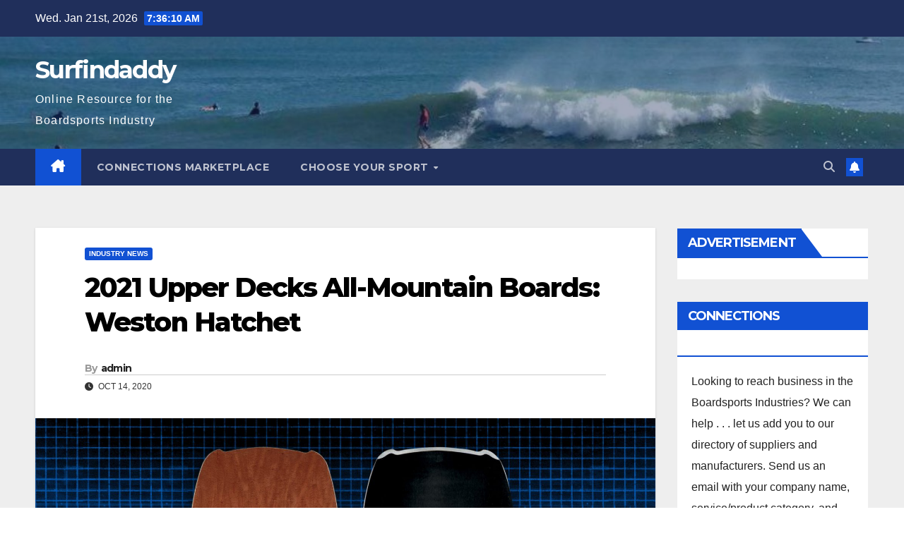

--- FILE ---
content_type: text/html; charset=UTF-8
request_url: http://surfindaddy.com/2021-upper-decks-all-mountain-boards-weston-hatchet/
body_size: 16724
content:
<!DOCTYPE html>
<html lang="en-US">
<head>
<meta charset="UTF-8">
<meta name="viewport" content="width=device-width, initial-scale=1">
<link rel="profile" href="http://gmpg.org/xfn/11">
<title>2021 Upper Decks All-Mountain Boards: Weston Hatchet &#8211; Surfindaddy</title>
<meta name='robots' content='max-image-preview:large' />
<link rel='dns-prefetch' href='//www.googletagmanager.com' />
<link rel='dns-prefetch' href='//fonts.googleapis.com' />
<link rel='dns-prefetch' href='//pagead2.googlesyndication.com' />
<link rel="alternate" type="application/rss+xml" title="Surfindaddy &raquo; Feed" href="http://surfindaddy.com/feed/" />
<link rel="alternate" type="application/rss+xml" title="Surfindaddy &raquo; Comments Feed" href="http://surfindaddy.com/comments/feed/" />
<link rel="alternate" type="application/rss+xml" title="Surfindaddy &raquo; 2021 Upper Decks All-Mountain Boards: Weston Hatchet Comments Feed" href="http://surfindaddy.com/2021-upper-decks-all-mountain-boards-weston-hatchet/feed/" />
<script>
window._wpemojiSettings = {"baseUrl":"https:\/\/s.w.org\/images\/core\/emoji\/14.0.0\/72x72\/","ext":".png","svgUrl":"https:\/\/s.w.org\/images\/core\/emoji\/14.0.0\/svg\/","svgExt":".svg","source":{"concatemoji":"http:\/\/surfindaddy.com\/wp-includes\/js\/wp-emoji-release.min.js?ver=6.1.9"}};
/*! This file is auto-generated */
!function(e,a,t){var n,r,o,i=a.createElement("canvas"),p=i.getContext&&i.getContext("2d");function s(e,t){var a=String.fromCharCode,e=(p.clearRect(0,0,i.width,i.height),p.fillText(a.apply(this,e),0,0),i.toDataURL());return p.clearRect(0,0,i.width,i.height),p.fillText(a.apply(this,t),0,0),e===i.toDataURL()}function c(e){var t=a.createElement("script");t.src=e,t.defer=t.type="text/javascript",a.getElementsByTagName("head")[0].appendChild(t)}for(o=Array("flag","emoji"),t.supports={everything:!0,everythingExceptFlag:!0},r=0;r<o.length;r++)t.supports[o[r]]=function(e){if(p&&p.fillText)switch(p.textBaseline="top",p.font="600 32px Arial",e){case"flag":return s([127987,65039,8205,9895,65039],[127987,65039,8203,9895,65039])?!1:!s([55356,56826,55356,56819],[55356,56826,8203,55356,56819])&&!s([55356,57332,56128,56423,56128,56418,56128,56421,56128,56430,56128,56423,56128,56447],[55356,57332,8203,56128,56423,8203,56128,56418,8203,56128,56421,8203,56128,56430,8203,56128,56423,8203,56128,56447]);case"emoji":return!s([129777,127995,8205,129778,127999],[129777,127995,8203,129778,127999])}return!1}(o[r]),t.supports.everything=t.supports.everything&&t.supports[o[r]],"flag"!==o[r]&&(t.supports.everythingExceptFlag=t.supports.everythingExceptFlag&&t.supports[o[r]]);t.supports.everythingExceptFlag=t.supports.everythingExceptFlag&&!t.supports.flag,t.DOMReady=!1,t.readyCallback=function(){t.DOMReady=!0},t.supports.everything||(n=function(){t.readyCallback()},a.addEventListener?(a.addEventListener("DOMContentLoaded",n,!1),e.addEventListener("load",n,!1)):(e.attachEvent("onload",n),a.attachEvent("onreadystatechange",function(){"complete"===a.readyState&&t.readyCallback()})),(e=t.source||{}).concatemoji?c(e.concatemoji):e.wpemoji&&e.twemoji&&(c(e.twemoji),c(e.wpemoji)))}(window,document,window._wpemojiSettings);
</script>
<style>
img.wp-smiley,
img.emoji {
	display: inline !important;
	border: none !important;
	box-shadow: none !important;
	height: 1em !important;
	width: 1em !important;
	margin: 0 0.07em !important;
	vertical-align: -0.1em !important;
	background: none !important;
	padding: 0 !important;
}
</style>
	<link rel='stylesheet' id='wp-block-library-css' href='http://surfindaddy.com/wp-includes/css/dist/block-library/style.min.css?ver=6.1.9' media='all' />
<link rel='stylesheet' id='classic-theme-styles-css' href='http://surfindaddy.com/wp-includes/css/classic-themes.min.css?ver=1' media='all' />
<style id='global-styles-inline-css'>
body{--wp--preset--color--black: #000000;--wp--preset--color--cyan-bluish-gray: #abb8c3;--wp--preset--color--white: #ffffff;--wp--preset--color--pale-pink: #f78da7;--wp--preset--color--vivid-red: #cf2e2e;--wp--preset--color--luminous-vivid-orange: #ff6900;--wp--preset--color--luminous-vivid-amber: #fcb900;--wp--preset--color--light-green-cyan: #7bdcb5;--wp--preset--color--vivid-green-cyan: #00d084;--wp--preset--color--pale-cyan-blue: #8ed1fc;--wp--preset--color--vivid-cyan-blue: #0693e3;--wp--preset--color--vivid-purple: #9b51e0;--wp--preset--gradient--vivid-cyan-blue-to-vivid-purple: linear-gradient(135deg,rgba(6,147,227,1) 0%,rgb(155,81,224) 100%);--wp--preset--gradient--light-green-cyan-to-vivid-green-cyan: linear-gradient(135deg,rgb(122,220,180) 0%,rgb(0,208,130) 100%);--wp--preset--gradient--luminous-vivid-amber-to-luminous-vivid-orange: linear-gradient(135deg,rgba(252,185,0,1) 0%,rgba(255,105,0,1) 100%);--wp--preset--gradient--luminous-vivid-orange-to-vivid-red: linear-gradient(135deg,rgba(255,105,0,1) 0%,rgb(207,46,46) 100%);--wp--preset--gradient--very-light-gray-to-cyan-bluish-gray: linear-gradient(135deg,rgb(238,238,238) 0%,rgb(169,184,195) 100%);--wp--preset--gradient--cool-to-warm-spectrum: linear-gradient(135deg,rgb(74,234,220) 0%,rgb(151,120,209) 20%,rgb(207,42,186) 40%,rgb(238,44,130) 60%,rgb(251,105,98) 80%,rgb(254,248,76) 100%);--wp--preset--gradient--blush-light-purple: linear-gradient(135deg,rgb(255,206,236) 0%,rgb(152,150,240) 100%);--wp--preset--gradient--blush-bordeaux: linear-gradient(135deg,rgb(254,205,165) 0%,rgb(254,45,45) 50%,rgb(107,0,62) 100%);--wp--preset--gradient--luminous-dusk: linear-gradient(135deg,rgb(255,203,112) 0%,rgb(199,81,192) 50%,rgb(65,88,208) 100%);--wp--preset--gradient--pale-ocean: linear-gradient(135deg,rgb(255,245,203) 0%,rgb(182,227,212) 50%,rgb(51,167,181) 100%);--wp--preset--gradient--electric-grass: linear-gradient(135deg,rgb(202,248,128) 0%,rgb(113,206,126) 100%);--wp--preset--gradient--midnight: linear-gradient(135deg,rgb(2,3,129) 0%,rgb(40,116,252) 100%);--wp--preset--duotone--dark-grayscale: url('#wp-duotone-dark-grayscale');--wp--preset--duotone--grayscale: url('#wp-duotone-grayscale');--wp--preset--duotone--purple-yellow: url('#wp-duotone-purple-yellow');--wp--preset--duotone--blue-red: url('#wp-duotone-blue-red');--wp--preset--duotone--midnight: url('#wp-duotone-midnight');--wp--preset--duotone--magenta-yellow: url('#wp-duotone-magenta-yellow');--wp--preset--duotone--purple-green: url('#wp-duotone-purple-green');--wp--preset--duotone--blue-orange: url('#wp-duotone-blue-orange');--wp--preset--font-size--small: 13px;--wp--preset--font-size--medium: 20px;--wp--preset--font-size--large: 36px;--wp--preset--font-size--x-large: 42px;--wp--preset--spacing--20: 0.44rem;--wp--preset--spacing--30: 0.67rem;--wp--preset--spacing--40: 1rem;--wp--preset--spacing--50: 1.5rem;--wp--preset--spacing--60: 2.25rem;--wp--preset--spacing--70: 3.38rem;--wp--preset--spacing--80: 5.06rem;}:where(.is-layout-flex){gap: 0.5em;}body .is-layout-flow > .alignleft{float: left;margin-inline-start: 0;margin-inline-end: 2em;}body .is-layout-flow > .alignright{float: right;margin-inline-start: 2em;margin-inline-end: 0;}body .is-layout-flow > .aligncenter{margin-left: auto !important;margin-right: auto !important;}body .is-layout-constrained > .alignleft{float: left;margin-inline-start: 0;margin-inline-end: 2em;}body .is-layout-constrained > .alignright{float: right;margin-inline-start: 2em;margin-inline-end: 0;}body .is-layout-constrained > .aligncenter{margin-left: auto !important;margin-right: auto !important;}body .is-layout-constrained > :where(:not(.alignleft):not(.alignright):not(.alignfull)){max-width: var(--wp--style--global--content-size);margin-left: auto !important;margin-right: auto !important;}body .is-layout-constrained > .alignwide{max-width: var(--wp--style--global--wide-size);}body .is-layout-flex{display: flex;}body .is-layout-flex{flex-wrap: wrap;align-items: center;}body .is-layout-flex > *{margin: 0;}:where(.wp-block-columns.is-layout-flex){gap: 2em;}.has-black-color{color: var(--wp--preset--color--black) !important;}.has-cyan-bluish-gray-color{color: var(--wp--preset--color--cyan-bluish-gray) !important;}.has-white-color{color: var(--wp--preset--color--white) !important;}.has-pale-pink-color{color: var(--wp--preset--color--pale-pink) !important;}.has-vivid-red-color{color: var(--wp--preset--color--vivid-red) !important;}.has-luminous-vivid-orange-color{color: var(--wp--preset--color--luminous-vivid-orange) !important;}.has-luminous-vivid-amber-color{color: var(--wp--preset--color--luminous-vivid-amber) !important;}.has-light-green-cyan-color{color: var(--wp--preset--color--light-green-cyan) !important;}.has-vivid-green-cyan-color{color: var(--wp--preset--color--vivid-green-cyan) !important;}.has-pale-cyan-blue-color{color: var(--wp--preset--color--pale-cyan-blue) !important;}.has-vivid-cyan-blue-color{color: var(--wp--preset--color--vivid-cyan-blue) !important;}.has-vivid-purple-color{color: var(--wp--preset--color--vivid-purple) !important;}.has-black-background-color{background-color: var(--wp--preset--color--black) !important;}.has-cyan-bluish-gray-background-color{background-color: var(--wp--preset--color--cyan-bluish-gray) !important;}.has-white-background-color{background-color: var(--wp--preset--color--white) !important;}.has-pale-pink-background-color{background-color: var(--wp--preset--color--pale-pink) !important;}.has-vivid-red-background-color{background-color: var(--wp--preset--color--vivid-red) !important;}.has-luminous-vivid-orange-background-color{background-color: var(--wp--preset--color--luminous-vivid-orange) !important;}.has-luminous-vivid-amber-background-color{background-color: var(--wp--preset--color--luminous-vivid-amber) !important;}.has-light-green-cyan-background-color{background-color: var(--wp--preset--color--light-green-cyan) !important;}.has-vivid-green-cyan-background-color{background-color: var(--wp--preset--color--vivid-green-cyan) !important;}.has-pale-cyan-blue-background-color{background-color: var(--wp--preset--color--pale-cyan-blue) !important;}.has-vivid-cyan-blue-background-color{background-color: var(--wp--preset--color--vivid-cyan-blue) !important;}.has-vivid-purple-background-color{background-color: var(--wp--preset--color--vivid-purple) !important;}.has-black-border-color{border-color: var(--wp--preset--color--black) !important;}.has-cyan-bluish-gray-border-color{border-color: var(--wp--preset--color--cyan-bluish-gray) !important;}.has-white-border-color{border-color: var(--wp--preset--color--white) !important;}.has-pale-pink-border-color{border-color: var(--wp--preset--color--pale-pink) !important;}.has-vivid-red-border-color{border-color: var(--wp--preset--color--vivid-red) !important;}.has-luminous-vivid-orange-border-color{border-color: var(--wp--preset--color--luminous-vivid-orange) !important;}.has-luminous-vivid-amber-border-color{border-color: var(--wp--preset--color--luminous-vivid-amber) !important;}.has-light-green-cyan-border-color{border-color: var(--wp--preset--color--light-green-cyan) !important;}.has-vivid-green-cyan-border-color{border-color: var(--wp--preset--color--vivid-green-cyan) !important;}.has-pale-cyan-blue-border-color{border-color: var(--wp--preset--color--pale-cyan-blue) !important;}.has-vivid-cyan-blue-border-color{border-color: var(--wp--preset--color--vivid-cyan-blue) !important;}.has-vivid-purple-border-color{border-color: var(--wp--preset--color--vivid-purple) !important;}.has-vivid-cyan-blue-to-vivid-purple-gradient-background{background: var(--wp--preset--gradient--vivid-cyan-blue-to-vivid-purple) !important;}.has-light-green-cyan-to-vivid-green-cyan-gradient-background{background: var(--wp--preset--gradient--light-green-cyan-to-vivid-green-cyan) !important;}.has-luminous-vivid-amber-to-luminous-vivid-orange-gradient-background{background: var(--wp--preset--gradient--luminous-vivid-amber-to-luminous-vivid-orange) !important;}.has-luminous-vivid-orange-to-vivid-red-gradient-background{background: var(--wp--preset--gradient--luminous-vivid-orange-to-vivid-red) !important;}.has-very-light-gray-to-cyan-bluish-gray-gradient-background{background: var(--wp--preset--gradient--very-light-gray-to-cyan-bluish-gray) !important;}.has-cool-to-warm-spectrum-gradient-background{background: var(--wp--preset--gradient--cool-to-warm-spectrum) !important;}.has-blush-light-purple-gradient-background{background: var(--wp--preset--gradient--blush-light-purple) !important;}.has-blush-bordeaux-gradient-background{background: var(--wp--preset--gradient--blush-bordeaux) !important;}.has-luminous-dusk-gradient-background{background: var(--wp--preset--gradient--luminous-dusk) !important;}.has-pale-ocean-gradient-background{background: var(--wp--preset--gradient--pale-ocean) !important;}.has-electric-grass-gradient-background{background: var(--wp--preset--gradient--electric-grass) !important;}.has-midnight-gradient-background{background: var(--wp--preset--gradient--midnight) !important;}.has-small-font-size{font-size: var(--wp--preset--font-size--small) !important;}.has-medium-font-size{font-size: var(--wp--preset--font-size--medium) !important;}.has-large-font-size{font-size: var(--wp--preset--font-size--large) !important;}.has-x-large-font-size{font-size: var(--wp--preset--font-size--x-large) !important;}
.wp-block-navigation a:where(:not(.wp-element-button)){color: inherit;}
:where(.wp-block-columns.is-layout-flex){gap: 2em;}
.wp-block-pullquote{font-size: 1.5em;line-height: 1.6;}
</style>
<link rel='stylesheet' id='newsup-fonts-css' href='//fonts.googleapis.com/css?family=Montserrat%3A400%2C500%2C700%2C800%7CWork%2BSans%3A300%2C400%2C500%2C600%2C700%2C800%2C900%26display%3Dswap&#038;subset=latin%2Clatin-ext' media='all' />
<link rel='stylesheet' id='bootstrap-css' href='http://surfindaddy.com/wp-content/themes/newsup/css/bootstrap.css?ver=6.1.9' media='all' />
<link rel='stylesheet' id='newsup-style-css' href='http://surfindaddy.com/wp-content/themes/newsup/style.css?ver=6.1.9' media='all' />
<link rel='stylesheet' id='newsup-default-css' href='http://surfindaddy.com/wp-content/themes/newsup/css/colors/default.css?ver=6.1.9' media='all' />
<link rel='stylesheet' id='font-awesome-5-all-css' href='http://surfindaddy.com/wp-content/themes/newsup/css/font-awesome/css/all.min.css?ver=6.1.9' media='all' />
<link rel='stylesheet' id='font-awesome-4-shim-css' href='http://surfindaddy.com/wp-content/themes/newsup/css/font-awesome/css/v4-shims.min.css?ver=6.1.9' media='all' />
<link rel='stylesheet' id='owl-carousel-css' href='http://surfindaddy.com/wp-content/themes/newsup/css/owl.carousel.css?ver=6.1.9' media='all' />
<link rel='stylesheet' id='smartmenus-css' href='http://surfindaddy.com/wp-content/themes/newsup/css/jquery.smartmenus.bootstrap.css?ver=6.1.9' media='all' />
<link rel='stylesheet' id='newsup-custom-css-css' href='http://surfindaddy.com/wp-content/themes/newsup/inc/ansar/customize/css/customizer.css?ver=1.0' media='all' />
<script src='http://surfindaddy.com/wp-includes/js/jquery/jquery.min.js?ver=3.6.1' id='jquery-core-js'></script>
<script src='http://surfindaddy.com/wp-includes/js/jquery/jquery-migrate.min.js?ver=3.3.2' id='jquery-migrate-js'></script>
<script src='http://surfindaddy.com/wp-content/themes/newsup/js/navigation.js?ver=6.1.9' id='newsup-navigation-js'></script>
<script src='http://surfindaddy.com/wp-content/themes/newsup/js/bootstrap.js?ver=6.1.9' id='bootstrap-js'></script>
<script src='http://surfindaddy.com/wp-content/themes/newsup/js/owl.carousel.min.js?ver=6.1.9' id='owl-carousel-min-js'></script>
<script src='http://surfindaddy.com/wp-content/themes/newsup/js/jquery.smartmenus.js?ver=6.1.9' id='smartmenus-js-js'></script>
<script src='http://surfindaddy.com/wp-content/themes/newsup/js/jquery.smartmenus.bootstrap.js?ver=6.1.9' id='bootstrap-smartmenus-js-js'></script>
<script src='http://surfindaddy.com/wp-content/themes/newsup/js/jquery.marquee.js?ver=6.1.9' id='newsup-marquee-js-js'></script>
<script src='http://surfindaddy.com/wp-content/themes/newsup/js/main.js?ver=6.1.9' id='newsup-main-js-js'></script>

<!-- Google tag (gtag.js) snippet added by Site Kit -->

<!-- Google Analytics snippet added by Site Kit -->
<script src='https://www.googletagmanager.com/gtag/js?id=GT-PZVZ55Z' id='google_gtagjs-js' async></script>
<script id='google_gtagjs-js-after'>
window.dataLayer = window.dataLayer || [];function gtag(){dataLayer.push(arguments);}
gtag("set","linker",{"domains":["surfindaddy.com"]});
gtag("js", new Date());
gtag("set", "developer_id.dZTNiMT", true);
gtag("config", "GT-PZVZ55Z");
</script>

<!-- End Google tag (gtag.js) snippet added by Site Kit -->
<link rel="https://api.w.org/" href="http://surfindaddy.com/wp-json/" /><link rel="alternate" type="application/json" href="http://surfindaddy.com/wp-json/wp/v2/posts/8924" /><link rel="EditURI" type="application/rsd+xml" title="RSD" href="http://surfindaddy.com/xmlrpc.php?rsd" />
<link rel="wlwmanifest" type="application/wlwmanifest+xml" href="http://surfindaddy.com/wp-includes/wlwmanifest.xml" />
<meta name="generator" content="WordPress 6.1.9" />
<link rel="canonical" href="http://surfindaddy.com/2021-upper-decks-all-mountain-boards-weston-hatchet/" />
<link rel='shortlink' href='http://surfindaddy.com/?p=8924' />
<link rel="alternate" type="application/json+oembed" href="http://surfindaddy.com/wp-json/oembed/1.0/embed?url=http%3A%2F%2Fsurfindaddy.com%2F2021-upper-decks-all-mountain-boards-weston-hatchet%2F" />
<link rel="alternate" type="text/xml+oembed" href="http://surfindaddy.com/wp-json/oembed/1.0/embed?url=http%3A%2F%2Fsurfindaddy.com%2F2021-upper-decks-all-mountain-boards-weston-hatchet%2F&#038;format=xml" />
<meta name="generator" content="Site Kit by Google 1.148.0" /><meta name="keywords" content="Industry News, " /><link rel="pingback" href="http://surfindaddy.com/xmlrpc.php"><style type="text/css" id="custom-background-css">
    .wrapper { background-color: #eee; }
</style>
<meta name="generator" content="Feed to Post 3.16.3" />

<!-- Google AdSense meta tags added by Site Kit -->
<meta name="google-adsense-platform-account" content="ca-host-pub-2644536267352236">
<meta name="google-adsense-platform-domain" content="sitekit.withgoogle.com">
<!-- End Google AdSense meta tags added by Site Kit -->
    <style type="text/css">
            body .site-title a,
        body .site-description {
            color: #fff;
        }

        .site-branding-text .site-title a {
                font-size: px;
            }

            @media only screen and (max-width: 640px) {
                .site-branding-text .site-title a {
                    font-size: 40px;

                }
            }

            @media only screen and (max-width: 375px) {
                .site-branding-text .site-title a {
                    font-size: 32px;

                }
            }

        </style>
    
<!-- Google AdSense snippet added by Site Kit -->
<script async src="https://pagead2.googlesyndication.com/pagead/js/adsbygoogle.js?client=ca-pub-5202577697664279&amp;host=ca-host-pub-2644536267352236" crossorigin="anonymous"></script>

<!-- End Google AdSense snippet added by Site Kit -->
<link rel="icon" href="http://surfindaddy.com/wp-content/uploads/2012/01/graylogo1-150x150.png" sizes="32x32" />
<link rel="icon" href="http://surfindaddy.com/wp-content/uploads/2012/01/graylogo1-300x300.png" sizes="192x192" />
<link rel="apple-touch-icon" href="http://surfindaddy.com/wp-content/uploads/2012/01/graylogo1-300x300.png" />
<meta name="msapplication-TileImage" content="http://surfindaddy.com/wp-content/uploads/2012/01/graylogo1-300x300.png" />
</head>
<body class="post-template-default single single-post postid-8924 single-format-standard wp-embed-responsive ta-hide-date-author-in-list" >
<svg xmlns="http://www.w3.org/2000/svg" viewBox="0 0 0 0" width="0" height="0" focusable="false" role="none" style="visibility: hidden; position: absolute; left: -9999px; overflow: hidden;" ><defs><filter id="wp-duotone-dark-grayscale"><feColorMatrix color-interpolation-filters="sRGB" type="matrix" values=" .299 .587 .114 0 0 .299 .587 .114 0 0 .299 .587 .114 0 0 .299 .587 .114 0 0 " /><feComponentTransfer color-interpolation-filters="sRGB" ><feFuncR type="table" tableValues="0 0.49803921568627" /><feFuncG type="table" tableValues="0 0.49803921568627" /><feFuncB type="table" tableValues="0 0.49803921568627" /><feFuncA type="table" tableValues="1 1" /></feComponentTransfer><feComposite in2="SourceGraphic" operator="in" /></filter></defs></svg><svg xmlns="http://www.w3.org/2000/svg" viewBox="0 0 0 0" width="0" height="0" focusable="false" role="none" style="visibility: hidden; position: absolute; left: -9999px; overflow: hidden;" ><defs><filter id="wp-duotone-grayscale"><feColorMatrix color-interpolation-filters="sRGB" type="matrix" values=" .299 .587 .114 0 0 .299 .587 .114 0 0 .299 .587 .114 0 0 .299 .587 .114 0 0 " /><feComponentTransfer color-interpolation-filters="sRGB" ><feFuncR type="table" tableValues="0 1" /><feFuncG type="table" tableValues="0 1" /><feFuncB type="table" tableValues="0 1" /><feFuncA type="table" tableValues="1 1" /></feComponentTransfer><feComposite in2="SourceGraphic" operator="in" /></filter></defs></svg><svg xmlns="http://www.w3.org/2000/svg" viewBox="0 0 0 0" width="0" height="0" focusable="false" role="none" style="visibility: hidden; position: absolute; left: -9999px; overflow: hidden;" ><defs><filter id="wp-duotone-purple-yellow"><feColorMatrix color-interpolation-filters="sRGB" type="matrix" values=" .299 .587 .114 0 0 .299 .587 .114 0 0 .299 .587 .114 0 0 .299 .587 .114 0 0 " /><feComponentTransfer color-interpolation-filters="sRGB" ><feFuncR type="table" tableValues="0.54901960784314 0.98823529411765" /><feFuncG type="table" tableValues="0 1" /><feFuncB type="table" tableValues="0.71764705882353 0.25490196078431" /><feFuncA type="table" tableValues="1 1" /></feComponentTransfer><feComposite in2="SourceGraphic" operator="in" /></filter></defs></svg><svg xmlns="http://www.w3.org/2000/svg" viewBox="0 0 0 0" width="0" height="0" focusable="false" role="none" style="visibility: hidden; position: absolute; left: -9999px; overflow: hidden;" ><defs><filter id="wp-duotone-blue-red"><feColorMatrix color-interpolation-filters="sRGB" type="matrix" values=" .299 .587 .114 0 0 .299 .587 .114 0 0 .299 .587 .114 0 0 .299 .587 .114 0 0 " /><feComponentTransfer color-interpolation-filters="sRGB" ><feFuncR type="table" tableValues="0 1" /><feFuncG type="table" tableValues="0 0.27843137254902" /><feFuncB type="table" tableValues="0.5921568627451 0.27843137254902" /><feFuncA type="table" tableValues="1 1" /></feComponentTransfer><feComposite in2="SourceGraphic" operator="in" /></filter></defs></svg><svg xmlns="http://www.w3.org/2000/svg" viewBox="0 0 0 0" width="0" height="0" focusable="false" role="none" style="visibility: hidden; position: absolute; left: -9999px; overflow: hidden;" ><defs><filter id="wp-duotone-midnight"><feColorMatrix color-interpolation-filters="sRGB" type="matrix" values=" .299 .587 .114 0 0 .299 .587 .114 0 0 .299 .587 .114 0 0 .299 .587 .114 0 0 " /><feComponentTransfer color-interpolation-filters="sRGB" ><feFuncR type="table" tableValues="0 0" /><feFuncG type="table" tableValues="0 0.64705882352941" /><feFuncB type="table" tableValues="0 1" /><feFuncA type="table" tableValues="1 1" /></feComponentTransfer><feComposite in2="SourceGraphic" operator="in" /></filter></defs></svg><svg xmlns="http://www.w3.org/2000/svg" viewBox="0 0 0 0" width="0" height="0" focusable="false" role="none" style="visibility: hidden; position: absolute; left: -9999px; overflow: hidden;" ><defs><filter id="wp-duotone-magenta-yellow"><feColorMatrix color-interpolation-filters="sRGB" type="matrix" values=" .299 .587 .114 0 0 .299 .587 .114 0 0 .299 .587 .114 0 0 .299 .587 .114 0 0 " /><feComponentTransfer color-interpolation-filters="sRGB" ><feFuncR type="table" tableValues="0.78039215686275 1" /><feFuncG type="table" tableValues="0 0.94901960784314" /><feFuncB type="table" tableValues="0.35294117647059 0.47058823529412" /><feFuncA type="table" tableValues="1 1" /></feComponentTransfer><feComposite in2="SourceGraphic" operator="in" /></filter></defs></svg><svg xmlns="http://www.w3.org/2000/svg" viewBox="0 0 0 0" width="0" height="0" focusable="false" role="none" style="visibility: hidden; position: absolute; left: -9999px; overflow: hidden;" ><defs><filter id="wp-duotone-purple-green"><feColorMatrix color-interpolation-filters="sRGB" type="matrix" values=" .299 .587 .114 0 0 .299 .587 .114 0 0 .299 .587 .114 0 0 .299 .587 .114 0 0 " /><feComponentTransfer color-interpolation-filters="sRGB" ><feFuncR type="table" tableValues="0.65098039215686 0.40392156862745" /><feFuncG type="table" tableValues="0 1" /><feFuncB type="table" tableValues="0.44705882352941 0.4" /><feFuncA type="table" tableValues="1 1" /></feComponentTransfer><feComposite in2="SourceGraphic" operator="in" /></filter></defs></svg><svg xmlns="http://www.w3.org/2000/svg" viewBox="0 0 0 0" width="0" height="0" focusable="false" role="none" style="visibility: hidden; position: absolute; left: -9999px; overflow: hidden;" ><defs><filter id="wp-duotone-blue-orange"><feColorMatrix color-interpolation-filters="sRGB" type="matrix" values=" .299 .587 .114 0 0 .299 .587 .114 0 0 .299 .587 .114 0 0 .299 .587 .114 0 0 " /><feComponentTransfer color-interpolation-filters="sRGB" ><feFuncR type="table" tableValues="0.098039215686275 1" /><feFuncG type="table" tableValues="0 0.66274509803922" /><feFuncB type="table" tableValues="0.84705882352941 0.41960784313725" /><feFuncA type="table" tableValues="1 1" /></feComponentTransfer><feComposite in2="SourceGraphic" operator="in" /></filter></defs></svg><div id="page" class="site">
<a class="skip-link screen-reader-text" href="#content">
Skip to content</a>
    <div class="wrapper" id="custom-background-css">
        <header class="mg-headwidget">
            <!--==================== TOP BAR ====================-->

            <div class="mg-head-detail hidden-xs">
    <div class="container-fluid">
        <div class="row align-items-center">
                        <div class="col-md-6 col-xs-12">
                <ul class="info-left">
                            <li>Wed. Jan 21st, 2026             <span  id="time" class="time"></span>
                    
        </li>
                    </ul>
            </div>
                        <div class="col-md-6 col-xs-12">
                <ul class="mg-social info-right">
                    
                                                                                                                         
                                    </ul>
            </div>
                    </div>
    </div>
</div>
            <div class="clearfix"></div>
                        <div class="mg-nav-widget-area-back" style='background-image: url("http://surfindaddy.com/wp-content/uploads/2020/12/cropped-photo_2018-09-16_15-10-55-2.jpg" );'>
                        <div class="overlay">
              <div class="inner"  style="background-color:rgba(32,47,91,0.4);" > 
                <div class="container-fluid">
                    <div class="mg-nav-widget-area">
                        <div class="row align-items-center">
                                                        <div class="col-md-3 text-center-xs">
                                                                <div class="navbar-header">
                                                                  <div class="site-branding-text">
                                                                <p class="site-title"> <a href="http://surfindaddy.com/" rel="home">Surfindaddy</a></p>
                                                                <p class="site-description">Online Resource for the Boardsports Industry</p>
                                </div>
                             
                                </div>
                            </div>
                           
                        </div>
                    </div>
                </div>
              </div>
              </div>
          </div>
    <div class="mg-menu-full">
      <nav class="navbar navbar-expand-lg navbar-wp">
        <div class="container-fluid">
          <!-- Right nav -->
                    <div class="m-header align-items-center">
                                                <a class="mobilehomebtn" href="http://surfindaddy.com"><span class="fa-solid fa-house-chimney"></span></a>
                        <!-- navbar-toggle -->
                        <button class="navbar-toggler mx-auto" type="button" data-toggle="collapse" data-target="#navbar-wp" aria-controls="navbarSupportedContent" aria-expanded="false" aria-label="Toggle navigation">
                          <span class="burger">
                            <span class="burger-line"></span>
                            <span class="burger-line"></span>
                            <span class="burger-line"></span>
                          </span>
                        </button>
                        <!-- /navbar-toggle -->
                                                <div class="dropdown show mg-search-box pr-2">
                            <a class="dropdown-toggle msearch ml-auto" href="#" role="button" id="dropdownMenuLink" data-toggle="dropdown" aria-haspopup="true" aria-expanded="false">
                               <i class="fas fa-search"></i>
                            </a> 
                            <div class="dropdown-menu searchinner" aria-labelledby="dropdownMenuLink">
                                <form role="search" method="get" id="searchform" action="http://surfindaddy.com/">
  <div class="input-group">
    <input type="search" class="form-control" placeholder="Search" value="" name="s" />
    <span class="input-group-btn btn-default">
    <button type="submit" class="btn"> <i class="fas fa-search"></i> </button>
    </span> </div>
</form>                            </div>
                        </div>
                                              <a href="#"  target="_blank"   class="btn-bell btn-theme mx-2"><i class="fa fa-bell"></i></a>
                                            
                    </div>
                    <!-- /Right nav -->
         
          
                  <div class="collapse navbar-collapse" id="navbar-wp">
                    <div class="d-md-block">
                      <ul id="menu-top-menu" class="nav navbar-nav mr-auto"><li class="active home"><a class="homebtn" href="http://surfindaddy.com"><span class='fa-solid fa-house-chimney'></span></a></li><li id="menu-item-1375" class="menu-item menu-item-type-post_type menu-item-object-page menu-item-1375"><a class="nav-link" title="Connections Marketplace" href="http://surfindaddy.com/supplier-directory/">Connections Marketplace</a></li>
<li id="menu-item-1350" class="menu-item menu-item-type-post_type menu-item-object-page menu-item-has-children menu-item-1350 dropdown"><a class="nav-link" title="Choose your Sport" href="http://surfindaddy.com/choose-your-sport/" data-toggle="dropdown" class="dropdown-toggle">Choose your Sport </a>
<ul role="menu" class=" dropdown-menu">
	<li id="menu-item-1357" class="menu-item menu-item-type-post_type menu-item-object-page menu-item-1357"><a class="dropdown-item" title="Body/Boogie Boarding" href="http://surfindaddy.com/choose-your-sport/bodyboogie-boarding/">Body/Boogie Boarding</a></li>
	<li id="menu-item-1356" class="menu-item menu-item-type-post_type menu-item-object-page menu-item-1356"><a class="dropdown-item" title="Kitesurfing" href="http://surfindaddy.com/choose-your-sport/kitesurfing-2/">Kitesurfing</a></li>
	<li id="menu-item-1486" class="menu-item menu-item-type-post_type menu-item-object-page menu-item-1486"><a class="dropdown-item" title="Skateboarding" href="http://surfindaddy.com/choose-your-sport/skateboarding-2/">Skateboarding</a></li>
	<li id="menu-item-1488" class="menu-item menu-item-type-post_type menu-item-object-page menu-item-1488"><a class="dropdown-item" title="Snowboarding – Snow Skiing" href="http://surfindaddy.com/choose-your-sport/snowsports-2/">Snowboarding – Snow Skiing</a></li>
	<li id="menu-item-1354" class="menu-item menu-item-type-post_type menu-item-object-page menu-item-1354"><a class="dropdown-item" title="Stand Up Paddleboards (SUP)" href="http://surfindaddy.com/choose-your-sport/stand-up-paddleboards-sup/">Stand Up Paddleboards (SUP)</a></li>
	<li id="menu-item-1487" class="menu-item menu-item-type-post_type menu-item-object-page menu-item-1487"><a class="dropdown-item" title="Surfing" href="http://surfindaddy.com/choose-your-sport/surfing-3/">Surfing</a></li>
	<li id="menu-item-1352" class="menu-item menu-item-type-post_type menu-item-object-page menu-item-1352"><a class="dropdown-item" title="Windsurfing" href="http://surfindaddy.com/choose-your-sport/windsurfing-2/">Windsurfing</a></li>
</ul>
</li>
</ul>                      </div>      
                  </div>

                    <!-- Right nav -->
                    <div class="desk-header d-lg-flex pl-3 ml-auto my-2 my-lg-0 position-relative align-items-center">
                        <!-- /navbar-toggle -->
                                                <div class="dropdown show mg-search-box pr-2">
                            

                            <a class="dropdown-toggle msearch ml-auto" href="#" role="button" id="dropdownMenuLink" data-toggle="dropdown" aria-haspopup="true" aria-expanded="false">
                               <i class="fas fa-search"></i>
                            </a>

                            <div class="dropdown-menu searchinner" aria-labelledby="dropdownMenuLink">
                                <form role="search" method="get" id="searchform" action="http://surfindaddy.com/">
  <div class="input-group">
    <input type="search" class="form-control" placeholder="Search" value="" name="s" />
    <span class="input-group-btn btn-default">
    <button type="submit" class="btn"> <i class="fas fa-search"></i> </button>
    </span> </div>
</form>                            </div>
                        </div>
                                              <a href="#"  target="_blank"   class="btn-bell btn-theme mx-2"><i class="fa fa-bell"></i></a>
                                        </div>
                    <!-- /Right nav -->
          </div>
      </nav> <!-- /Navigation -->
    </div>
</header>
<div class="clearfix"></div>
 <!-- =========================
     Page Content Section      
============================== -->
<main id="content" class="single-class content">
    <!--container-->
    <div class="container-fluid">
      <!--row-->
      <div class="row">
        <!--col-md-->
                                                <div class="col-lg-9 col-md-8">
                    		                  <div class="mg-blog-post-box"> 
              <div class="mg-header">
                                <div class="mg-blog-category"> 
                      <a class="newsup-categories category-color-1" href="http://surfindaddy.com/category/industry-news/" alt="View all posts in Industry News"> 
                                 Industry News
                             </a>                </div>
                                <h1 class="title single"> <a title="Permalink to: 2021 Upper Decks All-Mountain Boards: Weston Hatchet">
                  2021 Upper Decks All-Mountain Boards: Weston Hatchet</a>
                </h1>
                                <div class="media mg-info-author-block"> 
                                    <a class="mg-author-pic" href="http://surfindaddy.com/author/admin/">  </a>
                                    <div class="media-body">
                                        <h4 class="media-heading"><span>By</span><a href="http://surfindaddy.com/author/admin/">admin</a></h4>
                                        <span class="mg-blog-date"><i class="fas fa-clock"></i> 
                      Oct 14, 2020</span>
                                      </div>
                </div>
                            </div>
              <img width="2048" height="2560" src="http://surfindaddy.com/wp-content/uploads/2020/10/WESTON-BOARD-scaled-1.jpg" class="img-fluid wp-post-image" alt="" decoding="async" srcset="http://surfindaddy.com/wp-content/uploads/2020/10/WESTON-BOARD-scaled-1.jpg 2048w, http://surfindaddy.com/wp-content/uploads/2020/10/WESTON-BOARD-scaled-1-240x300.jpg 240w, http://surfindaddy.com/wp-content/uploads/2020/10/WESTON-BOARD-scaled-1-819x1024.jpg 819w, http://surfindaddy.com/wp-content/uploads/2020/10/WESTON-BOARD-scaled-1-120x150.jpg 120w, http://surfindaddy.com/wp-content/uploads/2020/10/WESTON-BOARD-scaled-1-768x960.jpg 768w, http://surfindaddy.com/wp-content/uploads/2020/10/WESTON-BOARD-scaled-1-1229x1536.jpg 1229w, http://surfindaddy.com/wp-content/uploads/2020/10/WESTON-BOARD-scaled-1-1638x2048.jpg 1638w" sizes="(max-width: 2048px) 100vw, 2048px" />              <article class="page-content-single small single">
                <p>Each year as summer turns into fall, we can rest assured that our favorite companies will release a selection of snowboards designed to enhance our experience on hill. At this point, with the abundance or shapes, lengths, camber profiles, edge and sidecut variations, core designs, and more sustainable materials at an all-time high, it&rsquo;s possible to get precisely the board you are looking for, whether you&rsquo;re interested in towrope park laps, early morning pow runs, holding an edge on hardpack, or all of the above and then some. From true twins designed for the jib line to big-nosed powder guns ready to drop in post-storm, to shore and wide decks that are designed for a bit of it all, the hardest decision may be whether you want to add to your selection of situation-specific boards or if a quiver killer is in the cards for your season&mdash;maybe the answer is both. To help get you started in your search of what board to add to your stash this winter, here are fourteen of our favorites that run the gamut in size, shape, and style. <strong>&ndash; <em>Mary T. Walsh</em></strong></p>
<h2>FEATURE HIGHLIGHTS</h2>
<p>&bull; Shorter, Fatter Size<br />&bull; S Weave Carbon<br />&bull; Elegant Maple Veneer Topsheet<br />&bull; Multi-Radial Twin Camber</p>
<p><strong>Sizes:</strong> 152<br /><strong>MSRP:</strong> $649<br /><strong>Website:</strong> www.westonbackcountry.com</p>
<div class="wp-caption-wrap" readability="7"><a class="fancy" href="https://i1.wp.com/www.snowboarder.com/wp-content/uploads/2020/10/WESTON-BOARD-scaled.jpg"><img decoding="async" loading="lazy" class="alignnone size-full wp-image-1000410756" src="https://i1.wp.com/www.snowboarder.com/wp-content/uploads/2020/10/WESTON-BOARD-scaled.jpg?w=2048&amp;ssl=1" alt="Upper Decks Weston Hatchet" width="2048" height="2560" srcset="https://i1.wp.com/www.snowboarder.com/wp-content/uploads/2020/10/WESTON-BOARD-scaled.jpg?w=25&amp;amp;ssl=1 25w, https://i1.wp.com/www.snowboarder.com/wp-content/uploads/2020/10/WESTON-BOARD-scaled.jpg?w=50&amp;amp;ssl=1 50w, https://i1.wp.com/www.snowboarder.com/wp-content/uploads/2020/10/WESTON-BOARD-scaled.jpg?w=100&amp;amp;ssl=1 100w, https://i1.wp.com/www.snowboarder.com/wp-content/uploads/2020/10/WESTON-BOARD-scaled.jpg?w=150&amp;amp;ssl=1 150w, https://i1.wp.com/www.snowboarder.com/wp-content/uploads/2020/10/WESTON-BOARD-scaled.jpg?w=200&amp;amp;ssl=1 200w, https://i1.wp.com/www.snowboarder.com/wp-content/uploads/2020/10/WESTON-BOARD-scaled.jpg?w=300&amp;amp;ssl=1 300w, https://i1.wp.com/www.snowboarder.com/wp-content/uploads/2020/10/WESTON-BOARD-scaled.jpg?w=400&amp;amp;ssl=1 400w, https://i1.wp.com/www.snowboarder.com/wp-content/uploads/2020/10/WESTON-BOARD-scaled.jpg?w=600&amp;amp;ssl=1 600w, https://i1.wp.com/www.snowboarder.com/wp-content/uploads/2020/10/WESTON-BOARD-scaled.jpg?w=800&amp;amp;ssl=1 800w, https://i1.wp.com/www.snowboarder.com/wp-content/uploads/2020/10/WESTON-BOARD-scaled.jpg?w=1000&amp;amp;ssl=1 1000w, https://i1.wp.com/www.snowboarder.com/wp-content/uploads/2020/10/WESTON-BOARD-scaled.jpg?w=1200&amp;amp;ssl=1 1200w, https://i1.wp.com/www.snowboarder.com/wp-content/uploads/2020/10/WESTON-BOARD-scaled.jpg?w=1600&amp;amp;ssl=1 1600w, https://i1.wp.com/www.snowboarder.com/wp-content/uploads/2020/10/WESTON-BOARD-scaled.jpg?w=2000&amp;amp;ssl=1 2000w, https://i1.wp.com/www.snowboarder.com/wp-content/uploads/2020/10/WESTON-BOARD-scaled.jpg?w=2400&amp;amp;ssl=1 2400w" sizes="(max-width: 420px) 400px, (max-width: 600px) 600px, (min-width: 600px) 600px, 100vw" /></a></p>
<p>Photo Credit: Mark Clavin</p>
</div>
<h2>Weston says:</h2>
<p>From popping pillow lines to spinning off cliffs, the Hatchet will keep you afloat in pow while giving you the versatility to play.</p>
<div class="wp-caption-wrap" readability="7"><a class="fancy" href="https://i2.wp.com/www.snowboarder.com/wp-content/uploads/2020/10/WESTON-ACTION-scaled.jpg"><img decoding="async" loading="lazy" class="alignnone size-full wp-image-1000410757" src="http://surfindaddy.com/wp-content/uploads/2020/10/WESTON-ACTION-scaled-1.jpg" alt="Upper Decks Weston Hatchet" width="2048" height="2560" srcset="https://i2.wp.com/www.snowboarder.com/wp-content/uploads/2020/10/WESTON-ACTION-scaled.jpg?w=25&amp;amp;ssl=1 25w, https://i2.wp.com/www.snowboarder.com/wp-content/uploads/2020/10/WESTON-ACTION-scaled.jpg?w=50&amp;amp;ssl=1 50w, https://i2.wp.com/www.snowboarder.com/wp-content/uploads/2020/10/WESTON-ACTION-scaled.jpg?w=100&amp;amp;ssl=1 100w, https://i2.wp.com/www.snowboarder.com/wp-content/uploads/2020/10/WESTON-ACTION-scaled.jpg?w=150&amp;amp;ssl=1 150w, https://i2.wp.com/www.snowboarder.com/wp-content/uploads/2020/10/WESTON-ACTION-scaled.jpg?w=200&amp;amp;ssl=1 200w, https://i2.wp.com/www.snowboarder.com/wp-content/uploads/2020/10/WESTON-ACTION-scaled.jpg?w=300&amp;amp;ssl=1 300w, https://i2.wp.com/www.snowboarder.com/wp-content/uploads/2020/10/WESTON-ACTION-scaled.jpg?w=400&amp;amp;ssl=1 400w, https://i2.wp.com/www.snowboarder.com/wp-content/uploads/2020/10/WESTON-ACTION-scaled.jpg?w=600&amp;amp;ssl=1 600w, https://i2.wp.com/www.snowboarder.com/wp-content/uploads/2020/10/WESTON-ACTION-scaled.jpg?w=800&amp;amp;ssl=1 800w, https://i2.wp.com/www.snowboarder.com/wp-content/uploads/2020/10/WESTON-ACTION-scaled.jpg?w=1000&amp;amp;ssl=1 1000w, https://i2.wp.com/www.snowboarder.com/wp-content/uploads/2020/10/WESTON-ACTION-scaled.jpg?w=1200&amp;amp;ssl=1 1200w, https://i2.wp.com/www.snowboarder.com/wp-content/uploads/2020/10/WESTON-ACTION-scaled.jpg?w=1600&amp;amp;ssl=1 1600w, https://i2.wp.com/www.snowboarder.com/wp-content/uploads/2020/10/WESTON-ACTION-scaled.jpg?w=2000&amp;amp;ssl=1 2000w, https://i2.wp.com/www.snowboarder.com/wp-content/uploads/2020/10/WESTON-ACTION-scaled.jpg?w=2400&amp;amp;ssl=1 2400w" sizes="(max-width: 420px) 400px, (max-width: 600px) 600px, (min-width: 600px) 600px, 100vw" /></a></p>
<p>Photo Credit: Nirvana Ortanez</p>
</div>
<h2>SNOWBOARDER says:</h2>
<p>When it comes to picking a powder slayer, it&rsquo;s essential to have plenty of float and lots of agility, because whether you&rsquo;re pointing it down open faces or weaving through dense trees, you want a deck that goes the distance. The Weston Hatchet is that board, designed to be ridden shorter and wider than normal as its increased surface area and reduced length ensure a nimble and buoyant ride. On days that lack the fresh stuff, this directional twin is an all-mountain driver, featuring Weston&rsquo;s S Weave Carbon, which is woven strategically through the board&rsquo;s core and provides plenty of snap and responsiveness on groomers or variable snowpack. Traditional camber between the bindings and rocker on the nose and tail further enhances pop and playfulness, while the Electra Sintered Base is durable and fast. As a bonus, the maple veneer topsheet of this Rocky Mountain-designed board features original artwork by Colorado-based artist John Fellow. The bottom line is that the Weston Hatchet is a smooth and spirited ride that despite its smaller sizing isn&rsquo;t short on power. If you&rsquo;re looking for a board that will excel all-season long, don&rsquo;t split hairs, pick up the Hatchet.</p>
<p><a href="http://www.snowboarder.com/">More from SNOWBOARDER Magazine here.</a></p><p>Original Post <a target='_blank' rel="nofollow" href="https://www.snowboarder.com/gear/2021-upper-decks-all-mountain-boards-weston-hatchet/">from this site</a></p>                                                     <script>
    function pinIt()
    {
      var e = document.createElement('script');
      e.setAttribute('type','text/javascript');
      e.setAttribute('charset','UTF-8');
      e.setAttribute('src','https://assets.pinterest.com/js/pinmarklet.js?r='+Math.random()*99999999);
      document.body.appendChild(e);
    }
    </script>
                     <div class="post-share">
                          <div class="post-share-icons cf">
                           
                              <a href="https://www.facebook.com/sharer.php?u=http%3A%2F%2Fsurfindaddy.com%2F2021-upper-decks-all-mountain-boards-weston-hatchet%2F" class="link facebook" target="_blank" >
                                <i class="fab fa-facebook"></i></a>
                            
            
                              <a href="http://twitter.com/share?url=http%3A%2F%2Fsurfindaddy.com%2F2021-upper-decks-all-mountain-boards-weston-hatchet%2F&#038;text=2021%20Upper%20Decks%20All-Mountain%20Boards%3A%20Weston%20Hatchet" class="link x-twitter" target="_blank">
                                <i class="fa-brands fa-x-twitter"></i></a>
            
                              <a href="mailto:?subject=2021%20Upper%20Decks%20All-Mountain%20Boards:%20Weston%20Hatchet&#038;body=http%3A%2F%2Fsurfindaddy.com%2F2021-upper-decks-all-mountain-boards-weston-hatchet%2F" class="link email" target="_blank" >
                                <i class="fas fa-envelope"></i></a>


                              <a href="https://www.linkedin.com/sharing/share-offsite/?url=http%3A%2F%2Fsurfindaddy.com%2F2021-upper-decks-all-mountain-boards-weston-hatchet%2F&#038;title=2021%20Upper%20Decks%20All-Mountain%20Boards%3A%20Weston%20Hatchet" class="link linkedin" target="_blank" >
                                <i class="fab fa-linkedin"></i></a>

                             <a href="https://telegram.me/share/url?url=http%3A%2F%2Fsurfindaddy.com%2F2021-upper-decks-all-mountain-boards-weston-hatchet%2F&#038;text&#038;title=2021%20Upper%20Decks%20All-Mountain%20Boards%3A%20Weston%20Hatchet" class="link telegram" target="_blank" >
                                <i class="fab fa-telegram"></i></a>

                              <a href="javascript:pinIt();" class="link pinterest"><i class="fab fa-pinterest"></i></a>

                              <a class="print-r" href="javascript:window.print()"> <i class="fas fa-print"></i></a>  
                          </div>
                    </div>

                <div class="clearfix mb-3"></div>
                
	<nav class="navigation post-navigation" aria-label="Posts">
		<h2 class="screen-reader-text">Post navigation</h2>
		<div class="nav-links"><div class="nav-previous"><a href="http://surfindaddy.com/2021-upper-decks-all-mountain-boards-slash-vertical/" rel="prev">2021 Upper Decks All-Mountain Boards: Slash Vertical <div class="fa fa-angle-double-right"></div><span></span></a></div><div class="nav-next"><a href="http://surfindaddy.com/snowboard-boots-stomp-sessions/" rel="next"><div class="fa fa-angle-double-left"></div><span></span> Snowboard Boots—Stomp Sessions</a></div></div>
	</nav>                          </article>
            </div>
		                 <div class="media mg-info-author-block">
            <a class="mg-author-pic" href="http://surfindaddy.com/author/admin/"></a>
                <div class="media-body">
                  <h4 class="media-heading">By <a href ="http://surfindaddy.com/author/admin/">admin</a></h4>
                  <p>SurfinDaddy has been hanging around the periphery of the web since 2001 – but the dawn of 2021 sees us ready to jump into the fray.  No longer content to be an outsider (but loving that our readership will be those who love the outdoors) we’re poised to become your online resource for all things related to boardsports.</p>
                </div>
            </div>
                          <div class="mg-featured-slider p-3 mb-4">
                        <!--Start mg-realated-slider -->
                        <div class="mg-sec-title">
                            <!-- mg-sec-title -->
                                                        <h4>Related Post</h4>
                        </div>
                        <!-- // mg-sec-title -->
                           <div class="row">
                                <!-- featured_post -->
                                                                      <!-- blog -->
                                  <div class="col-md-4">
                                    <div class="mg-blog-post-3 minh back-img mb-md-0 mb-2" 
                                    >
                                      <div class="mg-blog-inner">
                                                                                      <div class="mg-blog-category"> <a class="newsup-categories category-color-1" href="http://surfindaddy.com/category/industry-news/" alt="View all posts in Industry News"> 
                                 Industry News
                             </a>                                          </div>                                             <h4 class="title"> <a href="http://surfindaddy.com/test-post-for-wordpress/" title="Permalink to: Test Post for WordPress">
                                              Test Post for WordPress</a>
                                             </h4>
                                            <div class="mg-blog-meta"> 
                                                                                          <span class="mg-blog-date">
                                                <i class="fas fa-clock"></i> 
                                              
                                              Aug 3, 2025
                                               </span>
                                                    <a class="auth" href="http://surfindaddy.com/author/sarah-roberts/">
            <i class="fas fa-user-circle"></i>Sarah Roberts        </a>
     </div>   
                                        </div>
                                    </div>
                                  </div>
                                    <!-- blog -->
                                                                        <!-- blog -->
                                  <div class="col-md-4">
                                    <div class="mg-blog-post-3 minh back-img mb-md-0 mb-2" 
                                    >
                                      <div class="mg-blog-inner">
                                                                                      <div class="mg-blog-category"> <a class="newsup-categories category-color-1" href="http://surfindaddy.com/category/industry-news/" alt="View all posts in Industry News"> 
                                 Industry News
                             </a>                                          </div>                                             <h4 class="title"> <a href="http://surfindaddy.com/%d0%ba%d1%80%d0%b0%d0%ba%d0%b5%d0%bd-darknet-kraken-%d1%81%d1%81%d1%8b%d0%bb%d0%ba%d0%b0-kraken-%d0%be%d0%bd%d0%b8%d0%be%d0%bd/" title="Permalink to: КРАКЕН DARKNET/ KRAKEN ССЫЛКА/ KRAKEN ОНИОН">
                                              КРАКЕН DARKNET/ KRAKEN ССЫЛКА/ KRAKEN ОНИОН</a>
                                             </h4>
                                            <div class="mg-blog-meta"> 
                                                                                          <span class="mg-blog-date">
                                                <i class="fas fa-clock"></i> 
                                              
                                              Apr 18, 2025
                                               </span>
                                                    <a class="auth" href="http://surfindaddy.com/author/sarah-roberts/">
            <i class="fas fa-user-circle"></i>Sarah Roberts        </a>
     </div>   
                                        </div>
                                    </div>
                                  </div>
                                    <!-- blog -->
                                                                        <!-- blog -->
                                  <div class="col-md-4">
                                    <div class="mg-blog-post-3 minh back-img mb-md-0 mb-2" 
                                    >
                                      <div class="mg-blog-inner">
                                                                                      <div class="mg-blog-category"> <a class="newsup-categories category-color-1" href="http://surfindaddy.com/category/industry-news/" alt="View all posts in Industry News"> 
                                 Industry News
                             </a>                                          </div>                                             <h4 class="title"> <a href="http://surfindaddy.com/%d0%ba%d1%80%d0%b0%d0%ba%d0%b5%d0%bd-%d0%b4%d0%b0%d1%80%d0%ba%d0%bd%d0%b5%d1%82-%d0%ba%d1%80%d0%b0%d0%ba%d0%b5%d0%bd-%d0%be%d0%bd%d0%b8%d0%be%d0%bd-%d0%ba%d1%80%d0%b0%d0%ba%d0%b5%d0%bd-%d1%81%d1%81-3/" title="Permalink to: КРАКЕН ДАРКНЕТ/КРАКЕН ОНИОН/ КРАКЕН ССЫЛКА">
                                              КРАКЕН ДАРКНЕТ/КРАКЕН ОНИОН/ КРАКЕН ССЫЛКА</a>
                                             </h4>
                                            <div class="mg-blog-meta"> 
                                                                                          <span class="mg-blog-date">
                                                <i class="fas fa-clock"></i> 
                                              
                                              Apr 18, 2025
                                               </span>
                                                    <a class="auth" href="http://surfindaddy.com/author/sarah-roberts/">
            <i class="fas fa-user-circle"></i>Sarah Roberts        </a>
     </div>   
                                        </div>
                                    </div>
                                  </div>
                                    <!-- blog -->
                                                                </div>
                            
                    </div>
                    <!--End mg-realated-slider -->
                        </div>
             <!--sidebar-->
          <!--col-md-3-->
            <aside class="col-lg-3 col-md-4">
                  
<aside id="secondary" class="widget-area" role="complementary">
	<div id="sidebar-right" class="mg-sidebar">
		<div id="custom_html-3" class="widget_text mg-widget widget_custom_html"><div class="mg-wid-title"><h6 class="wtitle">Advertisement</h6></div><div class="textwidget custom-html-widget"></div></div><div id="text-2" class="mg-widget widget_text"><div class="mg-wid-title"><h6 class="wtitle">Connections Marketplace</h6></div>			<div class="textwidget"><p>Looking to reach business in the Boardsports Industries? We can help . . . let us add you to our directory of suppliers and manufacturers. Send us an email with your company name, service/product category, and web address <a href="mailto:advertise@surfindaddy.com">by clicking here </a> and we&#8217;ll be happy to add you to our <a href="http://surfindaddy.com/?page_id=356&amp;preview=true">Directory of Suppliers.</a></p>
</div>
		</div><div id="custom_html-2" class="widget_text mg-widget widget_custom_html"><div class="textwidget custom-html-widget"></div></div><div id="linkcat-2" class="mg-widget widget_links"><div class="mg-wid-title"><h6 class="wtitle">Web Cams</h6></div>
	<ul class='xoxo blogroll'>
<li><a href="https://www.surfchex.com/cams/carolina-beach-web-cam/" rel="noopener" title="Carolina Beach" target="_blank">Carolina Beach, NC &#8211; Surfchex</a></li>
<li><a href="http://www.cflsurf.com/" rel="noopener" title="FL Surf Cams" target="_blank">Central Florida Surf</a></li>
<li><a href="http://www.crsurfcam.com/" rel="noopener" title="Playa Hermosa de Jaco" target="_blank">Costa Rica Surf Cam</a></li>
<li><a href="https://www.surfchex.com/cams/folly-beach-web-cam/" rel="noopener" title="Folly Beach, SC" target="_blank">Folly Beach, SC</a></li>
<li><a href="https://www.surfchex.com/cams/hatteras-web-cam/" rel="noopener" title="Hatteras,NC" target="_blank">Hatteras, NC</a></li>
<li><a href="https://www.huntingtonbeachca.gov/residents/beach_info/webcams/pier-webcam/" rel="noopener" title="Huntington Beach, CA" target="_blank">Huntington Beach, CA</a></li>
<li><a href="https://www.surfchex.com/cams/manasquan-web-cam/" rel="noopener" title="Manasquan, NJ" target="_blank">Manasquan, NJ</a></li>
<li><a href="https://www.surfchex.com/cams/nags-head/" rel="noopener" title="Nags Head, NC" target="_blank">Nags Head, NC</a></li>
<li><a href="https://www.surfline.com/surf-report/new-smyrna-beach-north/5842041f4e65fad6a7708871" rel="noopener" title="New Smyrna Beach North, FL" target="_blank">New Smyrna Beach North, FL</a></li>
<li><a href="https://www.surfchex.com/cams/north-topsail-island-web-cam/" rel="noopener" title="North Topsail Island" target="_blank">North Topsail Island, NC</a></li>
<li><a href="https://pacpark.com/santa-monica-pier-live-cams/park/" rel="noopener" title="Pacific Park, Santa Monica Pier, CA" target="_blank">Pacific Park, Santa Monica Pier, CA</a></li>
<li><a href="https://www.livebeaches.com/webcams/watermans-webcam-on-virginia-beach-boardwalk/" rel="noopener" title="Watermans, Virginia Beach" target="_blank">Watermans, Virginia Beach</a></li>

	</ul>
</div>
<div id="calendar-2" class="mg-widget widget_calendar"><div id="calendar_wrap" class="calendar_wrap"><table id="wp-calendar" class="wp-calendar-table">
	<caption>January 2026</caption>
	<thead>
	<tr>
		<th scope="col" title="Monday">M</th>
		<th scope="col" title="Tuesday">T</th>
		<th scope="col" title="Wednesday">W</th>
		<th scope="col" title="Thursday">T</th>
		<th scope="col" title="Friday">F</th>
		<th scope="col" title="Saturday">S</th>
		<th scope="col" title="Sunday">S</th>
	</tr>
	</thead>
	<tbody>
	<tr>
		<td colspan="3" class="pad">&nbsp;</td><td>1</td><td>2</td><td>3</td><td>4</td>
	</tr>
	<tr>
		<td><a href="http://surfindaddy.com/2026/01/05/" aria-label="Posts published on January 5, 2026">5</a></td><td>6</td><td>7</td><td>8</td><td>9</td><td>10</td><td>11</td>
	</tr>
	<tr>
		<td>12</td><td>13</td><td>14</td><td>15</td><td>16</td><td>17</td><td>18</td>
	</tr>
	<tr>
		<td>19</td><td>20</td><td id="today">21</td><td>22</td><td>23</td><td>24</td><td>25</td>
	</tr>
	<tr>
		<td>26</td><td>27</td><td>28</td><td>29</td><td>30</td><td>31</td>
		<td class="pad" colspan="1">&nbsp;</td>
	</tr>
	</tbody>
	</table><nav aria-label="Previous and next months" class="wp-calendar-nav">
		<span class="wp-calendar-nav-prev"><a href="http://surfindaddy.com/2025/12/">&laquo; Dec</a></span>
		<span class="pad">&nbsp;</span>
		<span class="wp-calendar-nav-next">&nbsp;</span>
	</nav></div></div>	</div>
</aside><!-- #secondary -->
            </aside>
          <!--/col-md-3-->
      <!--/sidebar-->
          </div>
  </div>
</main>
  <div class="container-fluid mr-bot40 mg-posts-sec-inner">
        <div class="missed-inner">
        <div class="row">
                        <div class="col-md-12">
                <div class="mg-sec-title">
                    <!-- mg-sec-title -->
                    <h4>You missed</h4>
                </div>
            </div>
                            <!--col-md-3-->
            <div class="col-lg-3 col-sm-6 pulse animated">
               <div class="mg-blog-post-3 minh back-img mb-lg-0" 
                                                        style="background-image: url('http://surfindaddy.com/wp-content/uploads/2026/01/Brian_Bielmann__Eddie_Aikau_-Big_wave_invitational_202403308seqn0027.jpg');" >
                            <a class="link-div" href="http://surfindaddy.com/landon-mcnamara/"></a>
                    <div class="mg-blog-inner">
                      <div class="mg-blog-category">
                      <a class="newsup-categories category-color-1" href="http://surfindaddy.com/category/sport/bodyboarding/" alt="View all posts in Body/Boogie Boarding"> 
                                 Body/Boogie Boarding
                             </a><a class="newsup-categories category-color-1" href="http://surfindaddy.com/category/features/" alt="View all posts in Features"> 
                                 Features
                             </a><a class="newsup-categories category-color-1" href="http://surfindaddy.com/category/sport/kitesurfing/" alt="View all posts in Kitesurfing"> 
                                 Kitesurfing
                             </a><a class="newsup-categories category-color-1" href="http://surfindaddy.com/category/sport/skateboarding/" alt="View all posts in Skateboarding"> 
                                 Skateboarding
                             </a><a class="newsup-categories category-color-1" href="http://surfindaddy.com/category/sport/snowsports/" alt="View all posts in Snowboarding - Snow Skiing"> 
                                 Snowboarding - Snow Skiing
                             </a><a class="newsup-categories category-color-1" href="http://surfindaddy.com/category/sport/sup/" alt="View all posts in Stand Up Paddleboards (SUP)"> 
                                 Stand Up Paddleboards (SUP)
                             </a><a class="newsup-categories category-color-1" href="http://surfindaddy.com/category/sport/surfing/" alt="View all posts in Surfing"> 
                                 Surfing
                             </a><a class="newsup-categories category-color-1" href="http://surfindaddy.com/category/sport/windsurfing/" alt="View all posts in Windsurfing"> 
                                 Windsurfing
                             </a>                      </div>
                      <h4 class="title"> <a href="http://surfindaddy.com/landon-mcnamara/" title="Permalink to: Landon McNamara"> Landon McNamara</a> </h4>
                              <div class="mg-blog-meta"> 
                <span class="mg-blog-date"><i class="fas fa-clock"></i>
            <a href="http://surfindaddy.com/2026/01/">
                January 5, 2026            </a>
        </span>
            <a class="auth" href="http://surfindaddy.com/author/admin/">
            <i class="fas fa-user-circle"></i>admin        </a>
        </div> 
                    </div>
                </div>
            </div>
            <!--/col-md-3-->
                         <!--col-md-3-->
            <div class="col-lg-3 col-sm-6 pulse animated">
               <div class="mg-blog-post-3 minh back-img mb-lg-0" 
                                                        style="background-image: url('http://surfindaddy.com/wp-content/uploads/2025/12/WInners_25FPPHTA_5237_heff.jpg');" >
                            <a class="link-div" href="http://surfindaddy.com/carissa-moore-and-eli-hanneman-win-florence-pipe-pro-presented-by-hta/"></a>
                    <div class="mg-blog-inner">
                      <div class="mg-blog-category">
                      <a class="newsup-categories category-color-1" href="http://surfindaddy.com/category/sport/bodyboarding/" alt="View all posts in Body/Boogie Boarding"> 
                                 Body/Boogie Boarding
                             </a><a class="newsup-categories category-color-1" href="http://surfindaddy.com/category/events/" alt="View all posts in Events"> 
                                 Events
                             </a><a class="newsup-categories category-color-1" href="http://surfindaddy.com/category/sport/kitesurfing/" alt="View all posts in Kitesurfing"> 
                                 Kitesurfing
                             </a><a class="newsup-categories category-color-1" href="http://surfindaddy.com/category/sport/skateboarding/" alt="View all posts in Skateboarding"> 
                                 Skateboarding
                             </a><a class="newsup-categories category-color-1" href="http://surfindaddy.com/category/sport/snowsports/" alt="View all posts in Snowboarding - Snow Skiing"> 
                                 Snowboarding - Snow Skiing
                             </a><a class="newsup-categories category-color-1" href="http://surfindaddy.com/category/sport/sup/" alt="View all posts in Stand Up Paddleboards (SUP)"> 
                                 Stand Up Paddleboards (SUP)
                             </a><a class="newsup-categories category-color-1" href="http://surfindaddy.com/category/sport/surfing/" alt="View all posts in Surfing"> 
                                 Surfing
                             </a><a class="newsup-categories category-color-1" href="http://surfindaddy.com/category/sport/windsurfing/" alt="View all posts in Windsurfing"> 
                                 Windsurfing
                             </a>                      </div>
                      <h4 class="title"> <a href="http://surfindaddy.com/carissa-moore-and-eli-hanneman-win-florence-pipe-pro-presented-by-hta/" title="Permalink to: Carissa Moore and Eli Hanneman Win Florence Pipe Pro Presented by HTA"> Carissa Moore and Eli Hanneman Win Florence Pipe Pro Presented by HTA</a> </h4>
                              <div class="mg-blog-meta"> 
                <span class="mg-blog-date"><i class="fas fa-clock"></i>
            <a href="http://surfindaddy.com/2025/12/">
                December 20, 2025            </a>
        </span>
            <a class="auth" href="http://surfindaddy.com/author/admin/">
            <i class="fas fa-user-circle"></i>admin        </a>
        </div> 
                    </div>
                </div>
            </div>
            <!--/col-md-3-->
                         <!--col-md-3-->
            <div class="col-lg-3 col-sm-6 pulse animated">
               <div class="mg-blog-post-3 minh back-img mb-lg-0" 
                                                        style="background-image: url('http://surfindaddy.com/wp-content/uploads/2025/12/david-electric-2.jpg');" >
                            <a class="link-div" href="http://surfindaddy.com/david-electric/"></a>
                    <div class="mg-blog-inner">
                      <div class="mg-blog-category">
                      <a class="newsup-categories category-color-1" href="http://surfindaddy.com/category/sport/bodyboarding/" alt="View all posts in Body/Boogie Boarding"> 
                                 Body/Boogie Boarding
                             </a><a class="newsup-categories category-color-1" href="http://surfindaddy.com/category/features/" alt="View all posts in Features"> 
                                 Features
                             </a><a class="newsup-categories category-color-1" href="http://surfindaddy.com/category/sport/kitesurfing/" alt="View all posts in Kitesurfing"> 
                                 Kitesurfing
                             </a><a class="newsup-categories category-color-1" href="http://surfindaddy.com/category/sport/skateboarding/" alt="View all posts in Skateboarding"> 
                                 Skateboarding
                             </a><a class="newsup-categories category-color-1" href="http://surfindaddy.com/category/sport/snowsports/" alt="View all posts in Snowboarding - Snow Skiing"> 
                                 Snowboarding - Snow Skiing
                             </a><a class="newsup-categories category-color-1" href="http://surfindaddy.com/category/sport/sup/" alt="View all posts in Stand Up Paddleboards (SUP)"> 
                                 Stand Up Paddleboards (SUP)
                             </a><a class="newsup-categories category-color-1" href="http://surfindaddy.com/category/sport/surfing/" alt="View all posts in Surfing"> 
                                 Surfing
                             </a><a class="newsup-categories category-color-1" href="http://surfindaddy.com/category/sport/windsurfing/" alt="View all posts in Windsurfing"> 
                                 Windsurfing
                             </a>                      </div>
                      <h4 class="title"> <a href="http://surfindaddy.com/david-electric/" title="Permalink to: David Electric"> David Electric</a> </h4>
                              <div class="mg-blog-meta"> 
                <span class="mg-blog-date"><i class="fas fa-clock"></i>
            <a href="http://surfindaddy.com/2025/12/">
                December 18, 2025            </a>
        </span>
            <a class="auth" href="http://surfindaddy.com/author/admin/">
            <i class="fas fa-user-circle"></i>admin        </a>
        </div> 
                    </div>
                </div>
            </div>
            <!--/col-md-3-->
                         <!--col-md-3-->
            <div class="col-lg-3 col-sm-6 pulse animated">
               <div class="mg-blog-post-3 minh back-img mb-lg-0" 
                                                        style="background-image: url('http://surfindaddy.com/wp-content/uploads/2025/12/ADKq_NYa9QvzaVSussM_QbTn8dqzoG9LyGCQwTBVBme1eTGPzWKkGz_JcT0wfZm2_mQ2qylxqaljrZnvdlokk799ynXi_foT0bvpcFWXtrH3rFQWI67kA5KMojAo5uhVSZ3ximAsCGTzGVxViruoA2UqMfvylOb_pdH1C5os0-d-e1-ft');" >
                            <a class="link-div" href="http://surfindaddy.com/australia-claims-back-to-back-team-gold-medals-on-historic-finals-day-at-the-2025-isa-world-junior-surfing-championship/"></a>
                    <div class="mg-blog-inner">
                      <div class="mg-blog-category">
                      <a class="newsup-categories category-color-1" href="http://surfindaddy.com/category/sport/bodyboarding/" alt="View all posts in Body/Boogie Boarding"> 
                                 Body/Boogie Boarding
                             </a><a class="newsup-categories category-color-1" href="http://surfindaddy.com/category/events/" alt="View all posts in Events"> 
                                 Events
                             </a><a class="newsup-categories category-color-1" href="http://surfindaddy.com/category/sport/kitesurfing/" alt="View all posts in Kitesurfing"> 
                                 Kitesurfing
                             </a><a class="newsup-categories category-color-1" href="http://surfindaddy.com/category/sport/skateboarding/" alt="View all posts in Skateboarding"> 
                                 Skateboarding
                             </a><a class="newsup-categories category-color-1" href="http://surfindaddy.com/category/sport/snowsports/" alt="View all posts in Snowboarding - Snow Skiing"> 
                                 Snowboarding - Snow Skiing
                             </a><a class="newsup-categories category-color-1" href="http://surfindaddy.com/category/sport/sup/" alt="View all posts in Stand Up Paddleboards (SUP)"> 
                                 Stand Up Paddleboards (SUP)
                             </a><a class="newsup-categories category-color-1" href="http://surfindaddy.com/category/sport/surfing/" alt="View all posts in Surfing"> 
                                 Surfing
                             </a><a class="newsup-categories category-color-1" href="http://surfindaddy.com/category/sport/windsurfing/" alt="View all posts in Windsurfing"> 
                                 Windsurfing
                             </a>                      </div>
                      <h4 class="title"> <a href="http://surfindaddy.com/australia-claims-back-to-back-team-gold-medals-on-historic-finals-day-at-the-2025-isa-world-junior-surfing-championship/" title="Permalink to: Australia Claims Back-to-Back Team Gold Medals on Historic Finals Day at the 2025 ISA World Junior Surfing Championship"> Australia Claims Back-to-Back Team Gold Medals on Historic Finals Day at the 2025 ISA World Junior Surfing Championship</a> </h4>
                              <div class="mg-blog-meta"> 
                <span class="mg-blog-date"><i class="fas fa-clock"></i>
            <a href="http://surfindaddy.com/2025/12/">
                December 14, 2025            </a>
        </span>
            <a class="auth" href="http://surfindaddy.com/author/admin/">
            <i class="fas fa-user-circle"></i>admin        </a>
        </div> 
                    </div>
                </div>
            </div>
            <!--/col-md-3-->
                     

                </div>
            </div>
        </div>
<!--==================== FOOTER AREA ====================-->
        <footer> 
            <div class="overlay" style="background-color: ;">
                <!--Start mg-footer-widget-area-->
                                 <!--End mg-footer-widget-area-->
                <!--Start mg-footer-widget-area-->
                <div class="mg-footer-bottom-area">
                    <div class="container-fluid">
                                                <div class="row align-items-center">
                            <!--col-md-4-->
                            <div class="col-md-6">
                                                             <div class="site-branding-text">
                              <p class="site-title-footer"> <a href="http://surfindaddy.com/" rel="home">Surfindaddy</a></p>
                              <p class="site-description-footer">Online Resource for the Boardsports Industry</p>
                              </div>
                                                          </div>

                             
                            <div class="col-md-6 text-right text-xs">
                                
                            <ul class="mg-social">
                                    
                                                                         
                                                                        
                                                                 </ul>


                            </div>
                            <!--/col-md-4-->  
                             
                        </div>
                        <!--/row-->
                    </div>
                    <!--/container-->
                </div>
                <!--End mg-footer-widget-area-->

                <div class="mg-footer-copyright">
                    <div class="container-fluid">
                        <div class="row">
                                                      <div class="col-md-6 text-xs">
                                                            <p>
                                <a href="https://wordpress.org/">
								Proudly powered by WordPress								</a>
								<span class="sep"> | </span>
								Theme: Newsup by <a href="https://themeansar.com/" rel="designer">Themeansar</a>.								</p>
                            </div>


                                                        <div class="col-md-6 text-md-right text-xs">
                                <ul class="info-right"><li class="nav-item menu-item "><a class="nav-link " href="http://surfindaddy.com/" title="Home">Home</a></li><li class="nav-item menu-item page_item dropdown page-item-147"><a class="nav-link" href="http://surfindaddy.com/choose-your-sport/">Choose your Sport</a><ul class='dropdown-menu default'><li class="nav-item menu-item page_item dropdown page-item-89"><a class="dropdown-item" href="http://surfindaddy.com/choose-your-sport/bodyboogie-boarding/">Body/Boogie Boarding</a></li><li class="nav-item menu-item page_item dropdown page-item-104"><a class="dropdown-item" href="http://surfindaddy.com/choose-your-sport/kitesurfing-2/">Kitesurfing</a></li><li class="nav-item menu-item page_item dropdown page-item-124"><a class="dropdown-item" href="http://surfindaddy.com/choose-your-sport/skateboarding-2/">Skateboarding</a></li><li class="nav-item menu-item page_item dropdown page-item-110"><a class="dropdown-item" href="http://surfindaddy.com/choose-your-sport/snowsports-2/">Snowboarding &#8211; Snow Skiing</a></li><li class="nav-item menu-item page_item dropdown page-item-116"><a class="dropdown-item" href="http://surfindaddy.com/choose-your-sport/stand-up-paddleboards-sup/">Stand Up Paddleboards (SUP)</a></li><li class="nav-item menu-item page_item dropdown page-item-118"><a class="dropdown-item" href="http://surfindaddy.com/choose-your-sport/surfing-3/">Surfing</a></li><li class="nav-item menu-item page_item dropdown page-item-122"><a class="dropdown-item" href="http://surfindaddy.com/choose-your-sport/windsurfing-2/">Windsurfing</a></li></ul></li><li class="nav-item menu-item page_item dropdown page-item-356"><a class="nav-link" href="http://surfindaddy.com/supplier-directory/">Connections Marketplace</a></li></ul>
                            </div>
                                                  </div>
                    </div>
                </div>
            </div>
            <!--/overlay-->
        </footer>
        <!--/footer-->
    </div>
  </div>
    <!--/wrapper-->
    <!--Scroll To Top-->
    <a href="#" class="ta_upscr bounceInup animated"><i class="fas fa-angle-up"></i></a>
    <!--/Scroll To Top-->
<!-- /Scroll To Top -->
<script src='http://surfindaddy.com/wp-content/themes/newsup/js/custom.js?ver=6.1.9' id='newsup-custom-js'></script>
<script src='http://surfindaddy.com/wp-content/themes/newsup/js/custom-time.js?ver=6.1.9' id='newsup-custom-time-js'></script>
	<script>
	/(trident|msie)/i.test(navigator.userAgent)&&document.getElementById&&window.addEventListener&&window.addEventListener("hashchange",function(){var t,e=location.hash.substring(1);/^[A-z0-9_-]+$/.test(e)&&(t=document.getElementById(e))&&(/^(?:a|select|input|button|textarea)$/i.test(t.tagName)||(t.tabIndex=-1),t.focus())},!1);
	</script>
	</body>
</html>

--- FILE ---
content_type: text/html; charset=utf-8
request_url: https://www.google.com/recaptcha/api2/aframe
body_size: 267
content:
<!DOCTYPE HTML><html><head><meta http-equiv="content-type" content="text/html; charset=UTF-8"></head><body><script nonce="PeC8mG4mfkVswLlerHy2Xw">/** Anti-fraud and anti-abuse applications only. See google.com/recaptcha */ try{var clients={'sodar':'https://pagead2.googlesyndication.com/pagead/sodar?'};window.addEventListener("message",function(a){try{if(a.source===window.parent){var b=JSON.parse(a.data);var c=clients[b['id']];if(c){var d=document.createElement('img');d.src=c+b['params']+'&rc='+(localStorage.getItem("rc::a")?sessionStorage.getItem("rc::b"):"");window.document.body.appendChild(d);sessionStorage.setItem("rc::e",parseInt(sessionStorage.getItem("rc::e")||0)+1);localStorage.setItem("rc::h",'1768980968398');}}}catch(b){}});window.parent.postMessage("_grecaptcha_ready", "*");}catch(b){}</script></body></html>